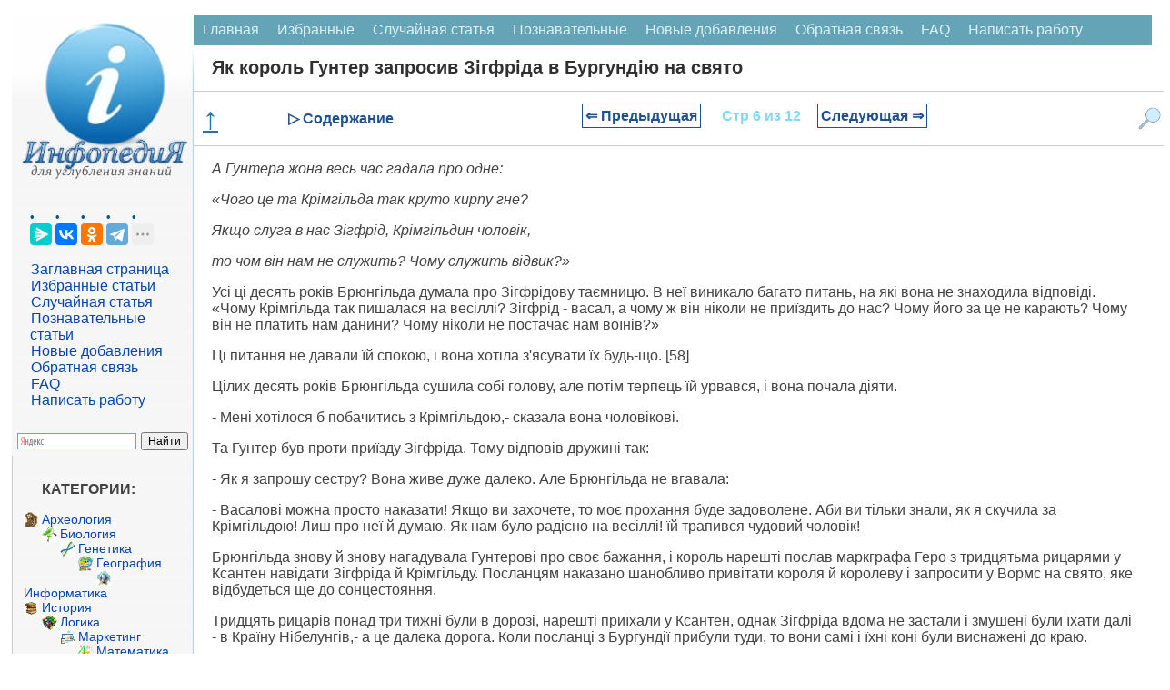

--- FILE ---
content_type: text/html
request_url: https://infopedia.su/1x21ea.html
body_size: 30715
content:
﻿

<!DOCTYPE html>
<html lang="ru" dir="ltr" class="client-nojs">
<head>
<meta charset="UTF-8"/>
<meta name="viewport" content="width=device-width, initial-scale=1">
	<meta name="description" content="[67]   ЯК ЗРАДИЛИ ЗІГФРІДА А на четвертий ранок примчали тридцять два до брами.   ЯК УБИЛИ ЗІГФРІДА Укупі Гунтер із Гагеном лови урядили, і запросили рицарів на лови неправдиві"><title>Як король Гунтер запросив Зігфріда в Бургундію на свято</title>
<link rel="canonical" href="https://infopedia.su/1x21ea.html">


<link rel="shortcut icon" href="/img/icon.ico" type="image/x-icon">

<!-- Yandex Native Ads -->
<script>window.yaContextCb=window.yaContextCb||[]</script>


             <style>

body {font-family: Verdana, Arial, Helvetica; color:#424242; margin: 0px; font-size:14px; }
p{ margin-left: 20px; margin-right: 20px; font-size:16px;  }
@media (min-width: 769px) {
    h1 {
        margin-left: 20px;
        color: #303030;
        font-size: 20px;
        font-weight: bold;
    }

    h2 {
        font-size: 110%;
        padding: 0;
        margin: 20px;
        font-weight: bold;
        border: 0;
    }

    h3, h4 {
        font-size: 90%;
        padding: 0;
        margin: 20px;
        font-weight: bold;
        border: 0;
    }
}

@media (max-width: 768px) {
    h1 {
         margin: 10px 10px 0px 10px; /* Уменьшаем нижний отступ до 0px */
        color: #303030;
        font-size: 18px;
        font-weight: bold;
    }

    h2 {
        font-size: 110%;
        padding: 0;
        margin: 10px;
        font-weight: bold;
        border: 0;
    }

    h3, h4 {
        font-size: 90%;
        padding: 0;
        margin: 10px;
        font-weight: bold;
        border: 0;
    }
}

ul{ margin: 0px; }
pre{ margin: 20px; }
li {
    list-style-type: none; /* Прячем исходные маркеры */
	margin: 0px;
   }
   li:before {
	  margin: 0px;
    color: #00528C; /* Цвет маркера */
    content: "• "; /* Сам маркер */
    padding-right: 5px; /* Расстояние от маркера до текста */
   }
.red{  color: #CC0505; font-size:10px; }

  /* CSS стиль меню сверху */
.topmenu {
    background-color: #64A4B6;
    overflow: hidden;
}
.topmenu a {
    float: left;
    display: block;
    color: #DBF1F7;
    text-align: center;
    padding: 8px 10px;
    text-decoration: none;
    font-size: 16px;
}
.topmenu a:hover {
    background-color: #B6D2D9;
    color: black;
}
.active {
    background-color: #1F6578;
    color: white;
}
.topmenu .icon {
    display: none;
}
 /* КОНЕЦ CSS стиль меню сверху */
 
 .blok {
	border:1px solid #ccc; border-top:0; padding:12px 12px 8px; margin-bottom:2ex; -webkit-border-bottom-right-radius:7px; -webkit-border-bottom-left-radius:7px; -moz-border-radius-bottomright:7px; -moz-border-radius-bottomleft:7px; border-bottom-right-radius:7px; border-bottom-left-radius:7px
}
.blok a{
	font: 14px Verdana, Arial, Helvetica, sans-serif;
	color: #0645AD;
	text-decoration: none ; 
}
.blok a:hover,
.blok a:active,
.blok a:focus { text-decoration: underline;}
 .blokhead{
	background-color: #c8d8ff; font-size:1px; height:9px; -webkit-border-top-left-radius:7px; -webkit-border-top-right-radius:7px; -moz-border-radius-topleft:7px; -moz-border-radius-topright:7px; border-top-left-radius:7px; border-top-right-radius:7px
	}
 
 
   
.leftfon{ background: #FFFFFF url(/img/leftfon.jpg); }
.leftfon2{ background: #F6F6F6; }
.tailfon{ background: #F6F6F6; border-top: 1px solid #A7D7F9; /* Линия справа от текста */  }

.leftdiv{ margin: 20px; }
.aleftdiv{ margin:1px; width: 95%;
	font-size:12pt;
	font: Verdana, Arial, Helvetica, sans-serif;
	color: #0645AD;
	text-decoration: none ;
 }
 a.aleftdiv:hover,
a.aleftdiv:active,
a.aleftdiv:focus { text-decoration: underline;}

.texttail{  color: #333; font-size:10px; }
   .artview{ color: #4682B4; text-transform: uppercase;  margin:1px;padding: 1px 1px 1px 2px;width: 98%; font: 16px Verdana, Arial, Helvetica, sans-serif; }
   .artread{ text-transform: uppercase;  margin:1px;padding: 1px 1px 1px 2px; }



 .pagenav {  font-size:12pt; width: 86%; margin: 0 auto; text-align: center; }  
.pagenav a {
    text-decoration: none;
	background:#fff;
	border: solid 1px #AAE;
	text-align:center;
	color: #205090; 
}
	.pagenav a, .pagenav span {

    padding: 0.3em 0.5em;
    margin-right: 5px;
	margin-bottom: 5px;
	min-width:1em;
	text-align:center;
}
.contentlistdesc {
 margin: 0px;
  padding: 0px;
  background-color: #f8f8f8;
  padding: 0px;
  border: 1px solid #ccc;
  left: 0; /* Убираем отступ слева */
  top: 0; /* При необходимости можно задать отступ сверху */
  max-height: 500px; /* Ограничение по высоте */
  width: 200px; /* Точное ограничение по ширине */
  overflow-y: auto; /* Вертикальная прокрутка */
  overflow-x: hidden; /* Отключаем горизонтальную прокрутку */
}
.contentlistdesc p{
	 margin: 0px;
	 padding: 0px;
}	
.contentlistdesc ul::before {
  content: none;
}
.contentlistdesc ol{
	list-style: none;
	 margin: 5px;
	 padding: 0px;
}	
.contentlistdesc li{
	 margin: 0px;
	 padding: 0px;
	 left: 0; /* Убираем отступ слева */
}
.contentlistdesc a {
  color: #3699dd;
  text-decoration: none;
}

.contentlistdesc a:hover {
  text-decoration: underline;
}	

.similarlist{
	margin: 0 auto; /* Центрирование блока */
  padding: 0px;
  background-color: #f8f8f8;
  padding: 0px;
  border: 1px solid #ccc;
  left: 0; /* Убираем отступ слева */
  top: 0; /* При необходимости можно задать отступ сверху */
  width: 50%; /* Точное ограничение по ширине */
}
.similarlist a {
  color: #3699dd;
  text-decoration: none;
}

.similarlist a:hover {
  text-decoration: underline;
}	




.pagenav .current {
    color: #fff;
	font-weight:bold;
	background:#81DAF5;
	border: solid 1px #AAE;

}
.pagenav .currentmob {
    color: #81DAF5;
	font-weight:bold;
	text-align:center;
	width: 98%; margin: 10px; text-align: center;
}

.pagenav .back_link {display: inline-block;  border: 1px solid; padding: 3px; margin-top: 0px; text-decoration: none; }

.pagenav a:hover {color:#000; border: solid 1px #FE9A2E; 
text-shadow: 1px 1px 5px #FE9A2E, 0 0 0.1em #FE9A2E; /* Параметры тени */
}
.pagenav .next_link {display: inline-block; border: 1px solid; padding: 3px; margin-top: 0px; text-decoration: none; }

.pagenav .back_linkmob {display: inline-block;  border: 1px solid; padding: 3px; margin-top: 0px; text-decoration: none; left: 5px;}

.pagenav a:hover {color:#000; border: solid 1px #FE9A2E; 
text-shadow: 1px 1px 5px #FE9A2E, 0 0 0.1em #FE9A2E; /* Параметры тени */
}
.pagenav .next_linkmob {display: inline-block; border: 1px solid; padding: 3px; margin-top: 0px; text-decoration: none; right: 5px;}




 .pagenavMob {  font-size:12pt; width: 86%; margin: 0 auto; text-align: center; }  
.pagenavMob a {
    text-decoration: none;
	background:#fff;
	border: solid 1px #AAE;
	text-align:center;
	color: #205090; 
}
	.pagenavMob a, .pagenavMob span {

    padding: 0.3em 0.5em;
    margin-right: 5px;
	margin-bottom: 5px;
	min-width:1em;
	text-align:center;
}
 .FixPagenavMob {
    background-color: #FFFFFF;
    position: relative; 
    width: 100%;
    z-index: 1000;
  }
  
  .pagenav-fixed {
	 width: 100%;
    position: fixed;
    top: 0;
    left: 0;
    right: 0;
    background-color: #F0F0F0;
    box-shadow: 0 4px 8px rgba(0, 0, 0, 0.1);
    padding: 0px;
    z-index: 1000;
    transition: transform 0.3s ease;
  }

  .hiddenFix {
    transform: translateY(-100%);
    transition: transform 0.3s ease;
  }


.pagenavMob .current {
    color: #fff;
	font-weight:bold;
	background:#81DAF5;
	border: solid 1px #AAE;

}
.pagenavMob .currentmob {
    color: #81DAF5;
	font-weight:bold;
	text-align:center;
	width: 98%; margin: 10px; text-align: center;
}

.pagenavMob .back_link {display: inline-block;  border: 1px solid; padding: 3px; margin-top: 0px; text-decoration: none; }

.pagenavMob a:hover {color:#000; border: solid 1px #FE9A2E; 
text-shadow: 1px 1px 5px #FE9A2E, 0 0 0.1em #FE9A2E; /* Параметры тени */
}
.pagenavMob .next_link {display: inline-block; border: 1px solid; padding: 3px; margin-top: 0px; text-decoration: none; }

.pagenavMob .back_linkmob {display: inline-block;  border: 1px solid; padding: 3px; margin-top: 0px; text-decoration: none; left: 5px;}

.pagenavMob a:hover {color:#000; border: solid 1px #FE9A2E; 
text-shadow: 1px 1px 5px #FE9A2E, 0 0 0.1em #FE9A2E; /* Параметры тени */
}
.pagenavMob .next_linkmob {display: inline-block; border: 1px solid; padding: 3px; margin-top: 0px; text-decoration: none; right: 5px;}



img {
    max-width: 100%;     
}
/* DivTable.com */
.divTable{
	display: table;
	width: 100%;
}
.divTableRow {
	display: table-row;
}
.divTableHeading {
	display: table-header-group;
}
.divTableCell, .divTableHead {
	display: table-cell;
	padding: 3px 10px;
}
.divTableHeading {
	display: table-header-group;
	font-weight: bold;
}
.divTableFoot {
	display: table-footer-group;
	font-weight: bold;
}
.divTableBody {
	display: table-row-group;
}

.adBanner {
    background-color: transparent;
    height: 1px;
    width: 1px;
}

.fixcontent.fixed {
    position: sticky;
	top: 0;
    min-height: 2em;
}


.ad-container {
    display: flex;
    flex-direction: column;
    align-items: center;
    width: 100%;
}

.ad-block {
    width: 100%;
    height: 300px;
    margin-bottom: 15px;
}

@media (min-width: 768px) {
    .ad-container {
        flex-direction: row;
        justify-content: space-between;
    }
    .ad-block {
        width: 48%;
        height: 250px;
        margin-bottom: 0;
    }
}


 </style>
  <script async type='text/javascript' src='//s.luxcdn.com/t/225919/360_light.js'></script> 
 
</head>

<body>


<script class='__lxGc__' type='text/javascript'>
((__lxGc__=window.__lxGc__||{'s':{},'b':0})['s']['_225919']=__lxGc__['s']['_225919']||{'b':{}})['b']['_697291']={'i':__lxGc__.b++};
</script>

<script class='__lxGc__' type='text/javascript'>
((__lxGc__=window.__lxGc__||{'s':{},'b':0})['s']['_225919']=__lxGc__['s']['_225919']||{'b':{}})['b']['_697812']={'i':__lxGc__.b++};
</script>

﻿
<div class="divhead">
<table width="98%" border="0" cellpadding="0" cellspacing="0" align="center" bgcolor="#FFF" >
<tr>
    <td width="200" valign="top"  class="leftfon">
	<a href="/"><img src="/img/infopediasu.jpg" align="top"></a>

	<div class="leftdiv">
	

	<script src="https://yastatic.net/share2/share.js"></script>
<div class="ya-share2" data-curtain data-limit="4" data-services="messenger,vkontakte,odnoklassniki,telegram,twitter,moimir,skype,linkedin,lj,blogger"></div>
<br>
<a class="aleftdiv" href="/" title="Перейти на заглавную страницу [alt-shift-z]" accesskey="z">Заглавная страница</a>
<br><a class="aleftdiv" href="/selected.php" title="Избранные статьи">Избранные статьи</a>
<br><a class="aleftdiv" href="/random.php" title="Случайная статья">Случайная статья</a>
<br><a class="aleftdiv" href="/informative.php" title="Познавательные статьи">Познавательные статьи</a>
<br><a class="aleftdiv" href="/news.php" title="Новые добавления">Новые добавления</a>
<br><a class="aleftdiv" href="/call.php" title="Обратная связь">Обратная связь</a>
<br><a class="aleftdiv" href="/faq.php" title="faq">FAQ</a>
<br><a class="aleftdiv" href="/napisat-rabotu.php" title="Написать работу">Написать работу</a>

</div>

<script class='__lxGc__' type='text/javascript'>
((__lxGc__=window.__lxGc__||{'s':{},'b':0})['s']['_225919']=__lxGc__['s']['_225919']||{'b':{}})['b']['_697820']={'i':__lxGc__.b++};
</script>
<div class="ya-site-form ya-site-form_inited_no" onclick="return {'action':'https://infopedia.su/search.php','arrow':false,'bg':'transparent','fontsize':12,'fg':'#000000','language':'ru','logo':'rb','publicname':'Поиск на сайте infopedia.su','suggest':true,'target':'_self','tld':'ru','type':2,'usebigdictionary':true,'searchid':2305205,'input_fg':'#000000','input_bg':'#ffffff','input_fontStyle':'normal','input_fontWeight':'normal','input_placeholder':null,'input_placeholderColor':'#000000','input_borderColor':'#7f9db9'}"><form action="https://yandex.ru/search/site/" method="get" target="_self" accept-charset="utf-8"><input type="hidden" name="searchid" value="2305205"/><input type="hidden" name="l10n" value="ru"/><input type="hidden" name="reqenc" value=""/><input type="search" name="text" value=""/><input type="submit" value="Найти"/></form></div><style type="text/css">.ya-page_js_yes .ya-site-form_inited_no { display: none; }</style><script type="text/javascript">(function(w,d,c){var s=d.createElement('script'),h=d.getElementsByTagName('script')[0],e=d.documentElement;if((' '+e.className+' ').indexOf(' ya-page_js_yes ')===-1){e.className+=' ya-page_js_yes';}s.type='text/javascript';s.async=true;s.charset='utf-8';s.src=(d.location.protocol==='https:'?'https:':'http:')+'//site.yandex.net/v2.0/js/all.js';h.parentNode.insertBefore(s,h);(w[c]||(w[c]=[])).push(function(){Ya.Site.Form.init()})})(window,document,'yandex_site_callbacks');</script>

	<div class="blok">
<p><strong>КАТЕГОРИИ:</strong></p>
		<img src='/path/Arheologia.png' align='left' width='17' height='17' /><a href='/3/' class='adiscipline'>Археология</a><br><img src='/path/Biologia.png' align='left' width='17' height='17' /><a href='/5/' class='adiscipline'>Биология</a><br><img src='/path/Genetika.png' align='left' width='17' height='17' /><a href='/9/' class='adiscipline'>Генетика</a><br><img src='/path/Geografiya.png' align='left' width='17' height='17' /><a href='/10/' class='adiscipline'>География</a><br><img src='/path/Informatika.png' align='left' width='17' height='17' /><a href='/17/' class='adiscipline'>Информатика</a><br><img src='/path/Istoria.png' align='left' width='17' height='17' /><a href='/19/' class='adiscipline'>История</a><br><img src='/path/Logika.png' align='left' width='17' height='17' /><a href='/28/' class='adiscipline'>Логика</a><br><img src='/path/Marketing.png' align='left' width='17' height='17' /><a href='/29/' class='adiscipline'>Маркетинг</a><br><img src='/path/Matematika.png' align='left' width='17' height='17' /><a href='/30/' class='adiscipline'>Математика</a><br><img src='/path/Menedzhment.png' align='left' width='17' height='17' /><a href='/33/' class='adiscipline'>Менеджмент</a><br><img src='/path/Mehanika.png' align='left' width='17' height='17' /><a href='/36/' class='adiscipline'>Механика</a><br><img src='/path/Pedagogika.png' align='left' width='17' height='17' /><a href='/41/' class='adiscipline'>Педагогика</a><br><img src='/path/Religia.png' align='left' width='17' height='17' /><a href='/53/' class='adiscipline'>Религия</a><br><img src='/path/Sotsiologia.png' align='left' width='17' height='17' /><a href='/55/' class='adiscipline'>Социология</a><br><img src='/path/Tehnologia.png' align='left' width='17' height='17' /><a href='/60/' class='adiscipline'>Технологии</a><br><img src='/path/Fizika.png' align='left' width='17' height='17' /><a href='/64/' class='adiscipline'>Физика</a><br><img src='/path/Filosofiya.png' align='left' width='17' height='17' /><a href='/66/' class='adiscipline'>Философия</a><br><img src='/path/Finansi.png' align='left' width='17' height='17' /><a href='/67/' class='adiscipline'>Финансы</a><br><img src='/path/Himiya.png' align='left' width='17' height='17' /><a href='/68/' class='adiscipline'>Химия</a><br><img src='/path/Ekologia.png' align='left' width='17' height='17' /><a href='/71/' class='adiscipline'>Экология</a></div>



	<div class="blok">
<p><strong>ТОП 10 на сайте</strong></p>

<a href="/3xa3b1.html" class="artview">Приготовление дезинфицирующих растворов различной концентрации</a>
<br><br>
<a href="/6xaa7f.html" class="artview">Техника нижней прямой подачи мяча.</a>
<br><br>
<a href="/18x1d8.html" class="artview">Франко-прусская война (причины и последствия)</a>
<br><br>
<a href="/7x8e03.html" class="artview">Организация работы процедурного кабинета</a>
<br><br>
<a href="/14xa7ec.html" class="artview">Смысловое и механическое запоминание, их место и роль в усвоении знаний</a>
<br><br>
<a href="/3x2172.html" class="artview">Коммуникативные барьеры и пути их преодоления</a>
<br><br>
<a href="/10x3045.html" class="artview">Обработка изделий медицинского назначения многократного применения</a>
<br><br>
<a href="/17x11449.html" class="artview">Образцы текста публицистического стиля</a>
<br><br>
<a href="/12x46f7.html" class="artview">Четыре типа изменения баланса</a>
<br><br>
<a href="/13x71b6.html" class="artview">Задачи с ответами для Всероссийской олимпиады по праву</a>
</div>

<br>
<center>
<a href="/go.php?id=6" rel="nofollow" target="_blank" ><img src="/my/edugr3.png"></a>
<br><a href="/go.php?id=7" rel="nofollow" target="_blank" >Мы поможем в написании ваших работ!</a>
</center><br>

<br><br><p><strong>ЗНАЕТЕ ЛИ ВЫ?</strong></p>

	<div class="blok">
<a class="artview" href="/10x97d5.html" >Влияние общества на человека</a>
<br><br><a class="artview" href="/3xa3b1.html" >Приготовление дезинфицирующих растворов различной концентрации</a>
<br><br><a class="artview" href="/18x9d1d.html" >Практические работы по географии для 6 класса</a>
<br><br><a class="artview" href="/7x8e03.html" >Организация работы процедурного кабинета</a>
<br><br><a class="artview" href="/9x29b2.html" >Изменения в неживой природе осенью</a>
<br><br><a class="artview" href="/3xd273.html" >Уборка процедурного кабинета</a>
<br><br><a class="artview" href="/1x905d.html" >Сольфеджио. Все правила по сольфеджио</a>
<br><br><a class="artview" href="/2x2d80.html" >Балочные системы. Определение реакций опор и моментов защемления</a>
</div>


<script class='__lxGc__' type='text/javascript'>
((__lxGc__=window.__lxGc__||{'s':{},'b':0})['s']['_225919']=__lxGc__['s']['_225919']||{'b':{}})['b']['_697816']={'i':__lxGc__.b++};
</script>
	 	
</td>
    <td valign="top">
	

	
<div class="topmenu" id="mytopmenu">
  <a href="/" >Главная</a>
  <a href="/selected.php">Избранные</a>
  <a href="/rand.php">Случайная статья</a>
  <a href="/informative.php">Познавательные</a>
    <a href="/news.php">Новые добавления</a>
	  <a href="/call.php">Обратная связь</a>
	  <a href="/faq.php">FAQ</a>
	  <a href="/napisat-rabotu.php">Написать работу</a>
</div>

 <h1>Як король Гунтер запросив Зігфріда в Бургундію на свято</h1>


<script class='__lxGc__' type='text/javascript'>
((__lxGc__=window.__lxGc__||{'s':{},'b':0})['s']['_225919']=__lxGc__['s']['_225919']||{'b':{}})['b']['_697758']={'i':__lxGc__.b++};
</script>
	

<div class='FixPagenavMob'><a href='#' class='scroll-top'><b>↑</b></a><div class='menu-item' id='toggle-content'>▷ Содержание</div><div class='idlink-block'><div class="pagenavMob" ><a href="/1x21e9.html" class="back_linkmob">&lArr; Предыдущая</a><span class="currentmob">Стр 6 из 12</span><a href="/1x21eb.html" class="next_linkmob">Следующая &rArr;</a></div></div><img src='/img/search2.png' alt='Поиск' class='menu-item' id='toggle-search'></div><div id="content-list" class="hidden">
                <p style="text-align: center; font-weight: bold; margin-bottom: 10px;">Содержание книги</p>
                <ul><ol><li><a href="1x21e5.html">Як зростала Крімгільда ири королівському дворі у Вормсі</a></li><li><a href="1x21e6.html">Як зростав Зігфрід при королівському дворі у Ксантені</a></li><li><a href="1x21e7.html">Як Зігфрід воював із саксами</a></li><li><a href="1x21e8.html">Як Гунтер переміг Брюнгільду</a></li><li><a href="1x21e9.html">Як зустріли Брюнгільду у Вормсі</a></li><li><span class="contentlinkcurrent">Як король Гунтер запросив Зігфріда в Бургундію на свято</span></li><li><a href="1x21eb.html">Як оплакали і поховали Зігфріда</a></li><li><a href="1x21ec.html">Як перевезли у Вормс скарб Нібелунгів</a></li><li><a href="1x21ed.html">Як Нібелунги їхали до гуннів</a></li><li><a href="1x21ee.html">Як несли варту Гаген і Фолькер</a></li><li><a href="1x21ef.html">Як бургунди билися з гуннами</a></li><li><a href="1x21f0.html">Як королева звеліла спалити залу</a></li></ol></ul>
              </div><div id="search-box" class="hidden">            <p style="text-align: center; font-weight: bold; margin-bottom: 10px;">Поиск на нашем сайте</p>
      <div class="ya-site-form ya-site-form_inited_no" onclick="return {'action':'https://infopedia.su/search.php','arrow':false,'bg':'transparent','fontsize':16,'fg':'#000000','language':'ru','logo':'rb','publicname':'Поиск на сайте infopedia.su','suggest':true,'target':'_self','tld':'ru','type':2,'usebigdictionary':true,'searchid':2305205,'input_fg':'#000000','input_bg':'#ffffff','input_fontStyle':'normal','input_fontWeight':'normal','input_placeholder':null,'input_placeholderColor':'#000000','input_borderColor':'#7f9db9'}">
        <form action="https://yandex.ru/search/site/" method="get" target="_self" accept-charset="utf-8">
          <input type="hidden" name="searchid" value="2305205"/>
          <input type="hidden" name="l10n" value="ru"/>
          <input type="hidden" name="reqenc" value=""/>
          <input type="search" name="text" placeholder="Поиск по сайту"/>
          <input type="submit" value="Найти"/>
        </form>
      </div>
	  </div>
<style>
/* Фиксируем контейнер внизу */
.pagenav-fixed-container {
  position: fixed;
  bottom: 0;
  left: 0;
  right: 0;
  z-index: 1000;
  background-color: #f0f0f0;
}

/* Центрируем меню внутри фиксированного контейнера */
.pagenav-fixed-container .FixPagenavMob {
  width: calc(100% - 40px);
  max-width: 1200px; /* Задайте максимальную ширину по вашему усмотрению */
  margin: 0 auto;
}

/* Скрываем меню при необходимости */
.hiddenFix {
  display: none;
}

/* Убираем позиционирование из .FixPagenavMob */
.FixPagenavMob {
  display: flex;
  justify-content: space-between;
  align-items: center;
  padding: 10px;
  /* background-color и border остаются */
  border-top: 1px solid #ccc;
  border-bottom: 1px solid #ccc;
  flex-wrap: nowrap;
}

/* Остальные стили остаются прежними */
.scroll-top {
  cursor: pointer;
  font-size: 34px;
  color: #1a76b6;
  margin-right: 20px;
}

.menu-item {
  color: #205090;
  font-weight: bold;
  cursor: pointer;
  font-size: 16px;
}

.idlink-block {
  max-width: 65%;
  text-align: center;
  font-weight: bold;
  font-size: 18px;
  white-space: nowrap;
  flex-grow: 1;
}

.FixPagenavMob img.menu-item {
  width: 25px;
  height: 25px;
  margin-left: 20px;
}

.hidden {
  display: none;
}

#content-list,
#similar-list,
#search-box {
  position: absolute;
  z-index: 1001;
  background-color: #fff;
  padding: 10px;
  border: 1px solid #ccc;
  width: 400px;
  max-height: 500px;
  overflow-y: auto;
}

#search-box {
  right: 0px;
  height: 400px;
}

#content-list ul li a:hover,
#similar-list ul li a:hover {
  text-decoration: none;
}

#content-list ul li a,
#similar-list ul li a {
  transition: color 0.3s ease;
}

#content-list ul li a:hover,
#similar-list ul li a:hover {
  color: #007bff;
}
</style>


<script>
document.addEventListener('DOMContentLoaded', function() {
  const navBlock = document.querySelector('.FixPagenavMob');
  let previousScrollPosition = window.pageYOffset || document.documentElement.scrollTop;
  const scrollThreshold = 1500; // Порог пикселей до конца страницы
  const initialNavOffsetTop = navBlock.offsetTop; // Начальная позиция меню
  let isNavFixed = false; // Флаг для отслеживания фиксации

  window.addEventListener('scroll', function() {
    const currentScrollPosition = window.pageYOffset || document.documentElement.scrollTop;
    const totalPageHeight = document.documentElement.scrollHeight;
    const currentWindowHeight = window.innerHeight;
    const distanceToBottom = totalPageHeight - (currentScrollPosition + currentWindowHeight);

    // Фиксация меню внизу при прокрутке
    if (currentScrollPosition > initialNavOffsetTop && !isNavFixed) {
      // Оборачиваем navBlock в фиксированный контейнер
      const fixedContainer = document.createElement('div');
      fixedContainer.classList.add('pagenav-fixed-container');
      navBlock.parentNode.insertBefore(fixedContainer, navBlock);
      fixedContainer.appendChild(navBlock);
      isNavFixed = true;
    } else if (currentScrollPosition <= initialNavOffsetTop && isNavFixed) {
      // Удаляем фиксированный контейнер
      const fixedContainer = navBlock.parentNode;
      if (fixedContainer.classList.contains('pagenav-fixed-container')) {
        fixedContainer.parentNode.insertBefore(navBlock, fixedContainer);
        fixedContainer.parentNode.removeChild(fixedContainer);
      }
      isNavFixed = false;
    }

    // Скрытие меню за 1500 пикселей до конца страницы при прокрутке вниз
    if (distanceToBottom < scrollThreshold && currentScrollPosition > previousScrollPosition) {
      if (navBlock.parentNode.classList.contains('pagenav-fixed-container')) {
        navBlock.parentNode.classList.add('hiddenFix');
      }
    } 
    // Появление меню при прокрутке вверх
    else if (currentScrollPosition < previousScrollPosition && distanceToBottom > scrollThreshold) {
      if (navBlock.parentNode.classList.contains('pagenav-fixed-container')) {
        navBlock.parentNode.classList.remove('hiddenFix');
      }
      if (currentScrollPosition > initialNavOffsetTop && !isNavFixed) {
        // Оборачиваем navBlock в фиксированный контейнер
        const fixedContainer = document.createElement('div');
        fixedContainer.classList.add('pagenav-fixed-container');
        navBlock.parentNode.insertBefore(fixedContainer, navBlock);
        fixedContainer.appendChild(navBlock);
        isNavFixed = true;
      }
    }

    // Если вернулись наверх, сброс меню
    if (currentScrollPosition <= initialNavOffsetTop) {
      if (navBlock.parentNode.classList.contains('pagenav-fixed-container')) {
        navBlock.parentNode.classList.remove('hiddenFix');
      }
      if (isNavFixed) {
        const fixedContainer = navBlock.parentNode;
        if (fixedContainer.classList.contains('pagenav-fixed-container')) {
          fixedContainer.parentNode.insertBefore(navBlock, fixedContainer);
          fixedContainer.parentNode.removeChild(fixedContainer);
        }
        isNavFixed = false;
      }
    }

    previousScrollPosition = currentScrollPosition;
  });
});

document.addEventListener('DOMContentLoaded', function() {
  const contentToggle = document.getElementById('toggle-content');
  const similarToggle = document.getElementById('toggle-similar');
  const searchToggle = document.getElementById('toggle-search');
  const contentList = document.getElementById('content-list');
  const similarList = document.getElementById('similar-list');
  const searchBox = document.getElementById('search-box');
  const scrollTopButton = document.querySelector('.scroll-top');
  let currentOpenList = null;
  const navBlock = document.querySelector('.FixPagenavMob');

  // Функция для переключения раскрывающихся блоков
  function toggleDropdown(toggleElement, dropdownElement) {
    if (!dropdownElement) return; // Проверяем, существует ли элемент

    const isHidden = dropdownElement.classList.contains('hidden');

    // Закрываем текущий открытый блок, если он есть
    if (currentOpenList && currentOpenList !== dropdownElement) {
      currentOpenList.classList.add('hidden');
      currentOpenList.style.display = 'none';
      currentOpenList.style.top = '';
      currentOpenList.style.bottom = '';
      currentOpenList.style.position = '';
    }

    // Открываем выбранный блок
    if (isHidden) {
      const rect = toggleElement.getBoundingClientRect();
      const scrollTop = window.pageYOffset || document.documentElement.scrollTop;

      // Определяем ширину экрана и позиции элемента
      const screenWidth = window.innerWidth;
      const blockWidth = 430; // Ширина выпадающего блока
      let leftPosition = rect.left + rect.width / 2 - blockWidth / 2;

      // Корректируем позицию, если блок выходит за границы экрана
      if (leftPosition + blockWidth > screenWidth) {
        leftPosition = screenWidth - blockWidth - 10; // Отступ 10px
      }
      if (leftPosition < 0) {
        leftPosition = 10; // Отступ 10px
      }

      // Устанавливаем позицию блока относительно меню
      if (navBlock.parentNode.classList.contains('pagenav-fixed-container')) {
        // Если меню фиксировано внизу
        dropdownElement.style.position = 'fixed';
        dropdownElement.style.top = '';
        dropdownElement.style.bottom = (window.innerHeight - rect.top) + 'px'; // Размещаем над меню
      } else {
        // Меню на исходной позиции
        dropdownElement.style.position = 'absolute';
        dropdownElement.style.bottom = '';
        dropdownElement.style.top = (rect.bottom + scrollTop) + 'px';
      }

      dropdownElement.style.left = leftPosition + 'px';
      dropdownElement.classList.remove('hidden');
      dropdownElement.style.display = 'block';
      currentOpenList = dropdownElement;
    } else {
      dropdownElement.classList.add('hidden');
      dropdownElement.style.display = 'none';
      currentOpenList = null;
    }
  }

  // Обработчик клика для "Содержание"
  if (contentToggle && contentList) {
    contentToggle.addEventListener('click', function(event) {
      event.stopPropagation(); // Предотвращаем закрытие при клике на сам элемент
      toggleDropdown(contentToggle, contentList);
    });
  }

  // Обработчик клика для "Похожие статьи"
  if (similarToggle && similarList) {
    similarToggle.addEventListener('click', function(event) {
      event.stopPropagation(); // Предотвращаем закрытие при клике на сам элемент
      toggleDropdown(similarToggle, similarList);
    });
  }

  // Обработчик клика для "Поиск"
  if (searchToggle && searchBox) {
    searchToggle.addEventListener('click', function(event) {
      event.stopPropagation(); // Предотвращаем закрытие при клике на сам элемент
      toggleDropdown(searchToggle, searchBox);
    });
  }

  // Закрытие блоков при клике вне списка
  document.addEventListener('click', function(event) {
    if (
      currentOpenList &&
      !currentOpenList.contains(event.target) &&
      !event.target.classList.contains('menu-item')
    ) {
      currentOpenList.classList.add('hidden');
      currentOpenList.style.display = 'none';
      currentOpenList = null;
    }
  });

  // Прокрутка вверх при клике на стрелку
  if (scrollTopButton) {
    scrollTopButton.addEventListener('click', function(event) {
      event.preventDefault();
      window.scrollTo({ top: 0, behavior: 'smooth' });
    });
  }
});
</script>

<p><i>А Гунтера жона весь час гадала про одне:</i></p>
 <p><i>«Чого це та Крімгільда так круто кирпу гне?</i></p>
 <p><i>Якщо слуга в нас Зігфрід, Крімгільдин чоловік,</i></p>
 <p><i>то чом він нам не служить? Чому служить відвик?»</i></p>
 <p>Усі ці десять років Брюнгільда думала про Зігфрідову таємницю. В неї виникало багато питань, на які вона не знаходила відповіді. «Чому Крімгільда так пишалася на весіллі? Зігфрід - васал, а чому ж він ніколи не приїздить до нас? Чому його за це не карають? Чому він не платить нам данини? Чому ніколи не постачає нам воїнів?»</p>
 <p>Ці питання не давали їй спокою, і вона хотіла з'ясувати їх будь-що. [58]</p>
 <p>Цілих десять років Брюнгільда сушила собі голову, але потім терпець їй урвався, і вона почала діяти.</p>
 <p>- Мені хотілося б побачитись з Крімгільдою,- сказала вона чоловікові.</p>
 <p>Та Гунтер був проти приїзду Зігфріда. Тому відповів дружині так:</p>
 <p>- Як я запрошу сестру? Вона живе дуже далеко. Але Брюнгільда не вгавала:</p>
 <p>- Васалові можна просто наказати! Якщо ви захочете, то моє прохання буде задоволене. Аби ви тільки знали, як я скучила за Крімгільдою! Лиш про неї й думаю. Як нам було радісно на весіллі! їй трапився чудовий чоловік!</p>
 <p>Брюнгільда знову й знову нагадувала Гунтерові про своє бажання, і король нарешті послав маркграфа Геро з тридцятьма рицарями у Ксантен навідати Зігфріда й Крімгільду. Посланцям наказано шанобливо привітати короля й королеву і запросити у Вормс на свято, яке відбудеться ще до сонцестояння.</p>
 <p>Тридцять рицарів понад три тижні були в дорозі, нарешті приїхали у Ксантен, однак Зігфріда вдома не застали і змушені були їхати далі - в Країну Нібелунгів,- а це далека дорога. Коли посланці з Бургундії прибули туди, то вони самі і їхні коні були виснажені до краю.</p>
 <p>Крімгільда дуже зраділа, побачивши з вікна людей у бургундському одязі. Яка вона була щаслива, як калатало її серце!</p>
 <p>- Я не вірю власним очам, погляньте ще ви! - попросила вона Зігфріда.- Чи справді ото Геро з вошами у нас на подвір'ї? Я прошу вас зустріти їх якнайлюб'язніше. Мабуть, прислав їх брат Гунтер. Сподіваюся, що вони привезли нам добрі новини!</p>
 <p>- Ми їх гостинно зустрінемо,- мовив Зігфрід.</p>
 <p>Зігфрід і Крімгільда зустріли посланців з великою шаною. Гостей почастували вином і запросили сісти. Проте маркграф, хоч і був дуже втомлений, подякував і сказав, що хотів би свою вістку викласти стоячи, як це належить перед королем. Привітання і запросини короля Гунтера він передав з належною гідністю.</p>
 <p>- Бог відплатить вам за цю службу, шляхетний рицарю,- мовив Зігфрід у відповідь.- Ви привезли справді бажану звістку. Моя дружина, мабуть, теж такої думки. Нам радісно, що у вельмишановної Ути і наших любих воїнів усе гаразд і що їхня країна розкошує в мирі. Нам теж би хотілося побачитися з ними, однак дорога далека. Мені те байдуже, але для Крімгільди було б важко.</p>
 <p>Вислухавши Зігфріда, Геро додав:</p>
 <p>- Королева Брюнгільда також запрошує вас. Вона вже змарніла від туги за вами. їй так хочеться обійняти чарівну зовицю!</p>
 <p>Почувши це, Крімгільда ще дужче зраділа і сказала чоловікові, що хоче поїхати. [59]</p>
 <p>Посланців почастували, а потім повели відпочивати.</p>
 <p>Вони пробули в Країні Нібелунгів десять днів. Тим часом Зігфрід радив раду зі своїми витязями. Він попросив поради також у свого батька Зігмунда, який саме перебував у Норвегії. Не залишилися осторонь і Нібелунги. Ось що вони сказали:</p>
 <p>- Нас тисяча. Ми захистимо вас від можливого нападу. їдьте спокійно, якщо вважаєте за потрібне.</p>
 <p>Зігмунд теж радив їхати. Він навіть виявив бажання супроводити Зігфріда і Крімгільду з сотнею добрих рицарів. Король радів, що побачить Вормс і побуде на бургундському святі.</p>
 <p>Зігфрід сказав маркграфові Геро, що з вдячністю і покорою приймає запросини короля і прибуде в Бургундію ще до літнього сонцестояння, хоч туди шлях далекий - стелиться аж через тридцять країн.</p>
 <p>У дорогу належно спорядилися. Зігфрід призначив маркграфа Екеварта провідником.</p>
 <p>Щедро обдарований, маркграф Геро разом із своїми воїнами повернувся у Вормс. Кажуть, Крімгільда надарувала йому стільки всього, що це добро не можна було пова_нтажити на коней, і довелося шукати підводи. Коли рицарі показали свої подарунки, на Рейні всі були вражені. Таких багатств у Вормсі ще не бачили.</p>
 <p>Гаген сказав:</p>
 <p>- Зігфрідові легко робити такі подарунки, маючи скарб Нібелунгів. Якби-то цей скарб та нам у Бургундію! Ми були б найсильні-ші у світі!</p>
 <p>&nbsp;</p>
						<p><strong>ЯК ЗІГФРІД РАЗОМ ІЗ КРІМГІЛЬДОЮ ПРИБУВ У ВОРМС НА СВЯТО</strong></p>
						<p><i>Облишимо недогоди, страждання,</i></p>
 <p><i>біль утрат і про Крімгільду скажемо та про її дівчат,</i></p>
 <p><i>що з Нібелунгів краю на Рейн верстали путь,-</i></p>
 <p><i>багатшого походу ще не було, мабуть.</i></p>
 <p>Крімгільда була надзвичайно щаслива, що знову відвідає Вормс. Вона звеліла своїм дівчатам накласти повні скрині добра - так, ніби збиралася вистелити шовком усю [60]</p>
 <p>Бургундію, а річище Рейну викласти самоцвітами. Радів і Зігфрід, що знову побачиться з Гунтером та поважними людьми Бургундії, а королю Зігмундові було радісно, що щасливі його діти. Отже, в далеку дорогу всі вирушили у веселому настрої, і ніхто не передчував, що на них чигає страшна небезпека.</p>
 <p>Тим часом король Гунтер готувався якнайдостойніше зустріти гостей.</p>
 <p>Він запросив до себе дружину і запитав:</p>
 <p>- Пригадуєте, люба, як свого часу вітала вас і називала бажаною Крімгільда? Мені хочеться, щоб і ви так само приязно зустріли мою сестру.</p>
 <p>Брюнгільда відповіла:</p>
 <p>- Я рада, що приїздить Крімгільда. Я зустріну її достойно!</p>
 <p>- Гості прибувають завтра вранці,- сказав Гунтер.- Приготуйтеся, дуже вас прошу!</p>
 <p>Ця зустріч була пишною, і хто пам'ятав першу зустріч, той вважав, що Брюнгільдині витрати були більші, ніж свого часу Крім-гільдині.</p>
 <p>Обидві жінки обнялися й поцілувалися, мабуть, не менше тисячі разів. Зовні вони нітрохи не змінилися. Здавалося, ніби час зупинився, а минуле десятиліття було тільки миттю.</p>
 <p>Король Зігмунд був безмежно щасливий. Він бачив, з якою приязню і шанобливістю зустріли його сина. Так могли любити лише найхоробрішого і найшляхетнішого рицаря. Звертаючись до Гунтера, Зігмунд сказав:</p>
 <p>- Тільки бог може віддячити вашому родові, шляхетний королю, за те, що ви так гостинно зустріли нас. Я вже давно хотів сказати вам про це. Який я радий, що трапилася така нагода!</p>
 <p>Король Гунтер відповів:</p>
 <p>- Ви щасливі - то щасливий і я. А тепер можна б і свято почати. Ніколи не було ще кращого приводу.</p>
 <p>І свято почалося. Ним керували Гаген і Ортвін. Вони продумали все до дрібниць і невтомно турбувалися про гостей. Ніщо не залишилося поза їхньою увагою. Столи вгиналися від наїдків та напоїв, помешкання були затишні, ігри та розваги - на будь-який смак. Кожне бажання вдовольнялося, кожне прохання виконувалося. По правді, жодне слово хвали не могло дорівнятися блискучим заслугам обох розпорядників. Як і завжди, Зігфрід сів до столу з усіма воїнами, а їх було тисяча сто. Вони сиділи навколо нього, мов кільце із блискучої сталі.</p>
 <p>Брюнгільда подумала: «Його доля - бути васалом, а ввійшов як володар. Це дуже дивно!» Проте ці думки потонули у святкових радощах, тож і Брюнгільді було весело. Вона щиро зичила Зігфрі-дові щастя. До Крімгільди ставилася привітно. Обидві королеви [61] скрізь показувалися разом. Разом вони йшли до церкви і на змагання. У них був спільний почет.</p>
 <p>Так тривало десять днів.</p>
 <p>Та ось настав одинадцятий день.</p>
 <p>&nbsp;</p>
						<p><strong>ЯК КОРОЛЕВИ ПОСВАРИЛИСЯ</strong></p>
						<p><i>Якогось надвечір'я заполонивши двір,</i></p>
 <p><i>лицарство розмаїте затіяло турнір,</i></p>
 <p><i>і сходилися в герці на мить, і падав хтось...</i></p>
 <p><i>На молодців поглянути жіноцтво теж зійшлось.</i></p>
 <p>Одинадцятого дня, під час останнього турніру, вечірньої години, королеви сиділи разом і спостерігали за змаганням. Кожна думала про одного-єдиного героя. Герби всіх країн виблискували на бойових обладунках воїнів. Раптом Крімгільда промовила:</p>
 <p>- Мій чоловік заслужив того, щоб бути володарем у всіх цих країнах.</p>
 <p>Брюнгільда здивовано спитала:</p>
 <p>- Як це ви собі уявляєте, моя люба? Для цього треба, щоб на світі жили тільки ви двоє, бо поки живий Гунтер, сказане вами - лише мрія!</p>
 <p>- Та ви тільки гляньте на нього! - не відступалася Крімгільда.- Він стоїть серед витязів, немов величний місяць серед почту зірок! Як я ним пишаюся!</p>
 <p>- Так, він сильний, показний, і його можна терпіти,- сказала Брюнгільда,- проте вашому братові Гунтерові він не рівня! Гунтер стоїть вище інших володарів, ви ж добре це знаєте!</p>
 <p>На майдані тріщали списи.</p>
 <p>Аж ось Крімгільда обізвалася знову:</p>
 <p>- Я не без підстав з такою гордістю говорила про свого чоловіка! Він багато разів показав себе справжнім героєм. Можете повірити мені, Брюнгільдо, що Зігфрід не поступиться перед Гунтером!</p>
 <p>Брюнгільді прикро було це чути, і вона сказала:</p>
 <p>- Не ображайтеся, Крімгільдо, але про це мені говорили вони [62] обидва. В Ісландії, де я вперше в житті побачила їх обох і де Гунтер переміг мене в рицарському поєдинку й ощасливив своїми обіймами,- там ваш Зігфрід сам назвав себе васалом Гунтера. Він тримаї коня, коли Гунтер сідав на нього. А ще Гунтер посилав його з дорученням. Я бачила це на власні очі. Коли він сам визнав себе васалом, то і я маю право називати його так.</p>
 <p>- Добре поміркуйте,- сердито відповіла Крімгільда.- Хіба мій брат міг би так принизити мене, віддавши за васала? Чи могло б статися таке лихо? Прошу вас, Брюнгільдо, в ім'я нашої дружби, більше цього не говорити!</p>
 <p>- Але я не можу мовчати! - вигукнула Брюнгільда.- Не розумію, чому я мушу відмовлятися від свого. Адже Зігфрід не виконує обов'язків васала!</p>
 <p>Крімгільда аж підскочила. Від гніву її обличчя спаленіло. Вона сказала:</p>
 <p>- Ви повинні змиритися з тим, що не маєте ніяких прав ні на Зігфріда, ні на мене! За походженням мій чоловік шляхетніший, ніж брат! Тому він не платить вам данини і не несе службу. Ні, ви нам не володарка, а Зігфрід - не васал вам!</p>
 <p>Від люті Брюнгільда стала червона, мов варений рак.</p>
 <p>- Ви стали пихаті! - вигукнула вона.- Ми з'ясуємо, хто тут перший!</p>
 <p>- І то негайно! - крикнула Крімгільда.- Сьогодні ввечері, коли йтимемо до церкви, всі люди побачать, що я - дружина вільного! В собор я йтиму попереду Гунтерової Дружини. Брюнгільдо, не чіпайте мене! Зігфрідова дружина стоїть над усіма можновладцями!</p>
 <p>На майдані вщух гомін, опав пил.</p>
 <p>- Все з'ясується сьогодні ввечері, коли йтимемо до церкви,- сказала Брюнгільда.- Коли ви не хочете бути дружиною васала, то приходьте з окремим почтом. Тоді побачимо, хто королева!</p>
 <p>- Гаразд, хай усе з'ясується! - відповіла Крімгільда. І королеви подалися у свої покої.</p>
 <p>- Вставайте, дівчата! - гукнула Крімгільда.- Вдягніть найкращі вбрання і найрозкішніші оздоби. Сьогодні ввечері, коли йтимемо до вечірні, треба показати, хто ми такі.</p>
 <p>Дівчатам й жінкам не треба було нагадувати вдруге, та й Крімгільда постаралася.</p>
 <p>Виблискуючи пурпуром і сяючи золотом, у супроводі сорока трьох дівчат, вбраних у арабський шовк, і тисячі Нібелунгів, закутих у крицю, ішла Крімгільда до вечірньої відправи. Багатства тридцяти королівств були б абищицею в порівнянні з убранням однієї з дівчат. Люди чудувалися й говорили:</p>
 <p>- Чому королеви нарізно ідуть до церкви? Може, посварилися? [63]</p>
 <p>А інші, обережніші:</p>
 <p>- Не говоріть так голосно! Хто знає, чим усе те скінчиться... Брюнгільда вже чекала Крімгільду коло собору. Вона теж сяяла</p>
 <p>пурпуром і золотом. Крімгільда зустрілася з зовицею.</p>
 <p>- Зупиніться! - сказала Брюнгільда.- Ще раз кажу: зупиніться! Васалова дружина має поступитися перед королевою!</p>
 <p>- Вам би краще помовчати,- відповіла Крімгільда.- Коли не хочете по-доброму, то відкрию вашу ганьбу. Скажіть, як ви, васалова любка, стали королевою?</p>
 <p>- Кого ви так обзиваєте? - не зрозуміла Брюнгільда.</p>
 <p>- Вас,- відповіла Крімгільда.- Мій чоловік, а не мій брат, провів із вами ніч. Це був хитрий план, і ви спіймалися на гачок!</p>
 <p>- Неправда! Я розповім про це королю! - вигукнула Брюнгільда.</p>
 <p>- Розповідайте! - не менш голосно відповіла Крімгільда.- Розповідайте! Хай усі це знають! Ви хотіли зробити з мене кріпачку. Я довго мовчала. Та правди не сховати!</p>
 <p>Брюнгільда заплакала. А Крімгільда ввійшла до церкви попереду королеви Бургундії. її ясні очі стали похмурими від ненависті.</p>
 <p>Відправа почалася. Лунали дзвінкі голоси, але Гунтерова дружина не чула їх. Вона міркувала собі: коли Зігфрід справді таке сказав, то він має померти.</p>
 <p>Не дочекавшись, поки священик закінчить відправу, Брюнгільда зі своїм почтом вийшла з собору. Вона стала чекати Крімгільду. Та вийшла в супроводі Нібелунгів.</p>
 <p>- Ви дуже мене образили,- сказала Брюнгільда.- Та гадаєте, що я дозволю вам звести на себе наклеп? Давайте свої докази!</p>
 <p>І Крімгільда почала:</p>
 <p>- Впізнаєте цю обручку? Хіба не правда, що вона належала вам? Зігфрід зняв її у вас з пальця!</p>
 <p>Брюнгільда знетямилась від гніву й закричала:</p>
 <p>- Нарешті я знаю, хто вкрав у мене обручку! Я вже давно помітила, що її нема! Обручка лежала в скрині, і кожний злодій міг її вкрасти!</p>
 <p>Тоді Крімгільда розстебнула своє вбрання:</p>
 <p>- А це що? - спитала вона.- Впізнаєте цей пояс? Я ношу його на тілі, як і ви носили! І ніколи не скидали! Ніякий злодій не міг його у вас вкрасти! Мій Зігфрід зняв його з вас!</p>
 <p>Брюнгільда, як стояла на сходах, так і впала опукою. Через якусь мить королева оговталась і сказала вісникам:</p>
 <p>- Сповістіть короля про все! Його сестра твердить, що Зігфрід кохав мене перший!</p>
 <p>Вісники помчали. Незабаром разом зі своїми придворними з'явився король. [64]</p>
 <p>- Хто посмів вас образити, моя люба? - голосно спитав він, коли побачив, що Брюнгільда плаче.</p>
 <p>Та відповіла:</p>
 <p>- Ваша сестра назвала мене Зігфрідовою любкою. А Гунтер на це:</p>
 <p>- Моя сестра не могла такого сказати! Брюнгільда провадила:</p>
 <p>- Вона носить мою обручку та пояс. І твердить, що її чоловік кохав мене раніше за вас, і ніби доказом цього є моя обручка та пояс. Ви повинні зняти з мене цю ганьбу, а то я не житиму!</p>
 <p>Гунтер зблід, мов мрець. Кусаючи губи, він сказав:</p>
 <p>- Негайно пошліть по Зігфріда! Нехай він приїде і засвідчить, що правда все те, що тут говорила Крімгільда! Нехай підтвердить або заперечить!</p>
 <p>Гінці помчали.</p>
 <p>Коли Зігфрід приїхав і побачив, що жінки плачуть, він простодушно спитав: % - Чому це плачуть жінки? Що тут скоїлося?</p>
 <p>- Мою дружину звинуватили, ніби ви перший кохали її,- відповів король Гунтер.- Про це щойно сказала ваша дружина Крімгільда!</p>
 <p>А Зігфрід на те:</p>
 <p>- Коли моя дружина каже таке, то я примушу її покаятися. Я можу запевнити вас перед усіма присутніми, що ніколи цього не говорив!</p>
 <p>Вислухавши його, король Гунтер мовив:</p>
 <p>- Ви повинні підтвердити це під присягою! Якщо ви ладні негайно заприсягтися, то я зніму з вас усі підозри.</p>
 <p>Присутні утворили коло, як це було заведено при урочистій клятві, і Зігфрід став посередині. Він підніс руку для клятви. Проте не встиг він мовити й слова, як король крикнув:</p>
 <p>- Ваша невинність мені добре відома, рицарю Зігфріде! Я звільняю вас від клятви! Ви не зробили того, в чому звинувачує вас моя сестра! Це злий наклеп з її боку!</p>
 <p>Рицарі мовчки перезирнулися. Зігфрід відповів:</p>
 <p>- Я дуже шкодую, що моя дружина образила Брюнгільду, і це їй не мине безкарно. Щоб жінки не розкидалися образливими словами, їх треба виховувати! Зробіть нагінку своїй дружині, а я своїй зроблю неодмінно! Мені справді соромно, що вона так грубо порушила звичаї!</p>
 <p>Обидві королеви заплакали.</p>
 <p>Тим часом смеркало, і всі пішли до покоїв. Нібелунги провели Крімгільду від собору й до самого замку. Дорогою вони вправлялися [66] у фехтуванні - рицарському ремеслі. Бургунди й собі хотіли взятися за зброю, та король Гунтер заборонив їм це робити.</p>
 <p>Хоч було вже пізно, Гаген зайшов до Брюнгільди дещо розповісти. Вона негайно прийняла його.</p>
 <p>- Зігфрід має пожати те, що посіяв,- мовив він.</p>
 <p>За ним у Брюнгільдині покої ввійшли Гернот і Ортвін.</p>
 <p>- Що ж тепер буде? - спитала Брюнгільда.</p>
 <p>- Зігфрід повинен померти,- відповів Гаген.</p>
 <p>Гернот і Ортвін кивнули на знак згоди, а Брюнгільда засміялась. Потім у її покої прийшов Гізельгер. Коли він довідався про намір, то жахнувся і сказав:</p>
 <p>- Шляхетні рицарі, що ви надумали? Зігфрід не заслужив такої зненависті! Це жіноче базікання, не треба на нього зважати!</p>
 <p>Однак Гаген був іншої думки:</p>
 <p>- Для чого нам викохувати зозулю? Вона ж нас усіх потім викине з гнізда! Треба бути сліпим, щоб не бачити, який замах робиться на Бургундію! Зігфрід або ми - іншої ради нема!</p>
 <p>Аж ось і Гунтер зайшов до Брюнгільди. Ще у дверях він сказав:</p>
 <p>- Я не хочу Зігфрідової смерті! Він завжди допомагав нам. Хіба можна на нього гніватися? Я не хотів би, щоб йому було заподіяно шкоду!</p>
 <p>Цієї ночі всі вельможні люди бургундського двору приходили у Брюнгільдині покої. Кожен пропонував своє. Ортвін сказав:</p>
 <p>- Що ви весь час торочите про Зігфрідову силу! Я впораюся з ним сам, якщо тільки король дозволить!</p>
 <p>Король Гунтер відповів:</p>
 <p>- Ми маємо вигоду з його сили. Треба й далі використовувати її! Тепер він служитиме нам ще вірніше! Та коли Зігфрід щось пронюхає, то не помилує нікого з нас. Зважте, він безмежно сильний, і у нього все тіло вкрите рогом!</p>
 <p>Дехто з вельмож мовчки залишив покої. А Гаген не відступався:</p>
 <p>- Кожний чарівник має своє вразливе місце! Зігфрід теж не може бути невразливий! Якщо він має таку таємницю, то не міг не признатися про неї Крімгільді. Він-бо з тих, що залюбки виливають Душу.</p>
 <p>Тоді хтось заперечив:</p>
 <p>- Крімгільда не з тих. Вона мовчатиме. Гаген на те:</p>
 <p>- Вона нашого роду і племені - скаже. Подумайте тільки, якої ганьби вам завдано!</p>
 <p>Всі мовчали.</p>
 <p>Порушив мовчанку Гунтер:</p>
 <p>- Покладімося на Гагена і послухаймо його ради! Він завжди чинив тільки на користь Бургундії. [67]</p>
 <p>&nbsp;</p>
						<p><strong>ЯК ЗРАДИЛИ ЗІГФРІДА</strong></p>
						<p><i>А на четвертий ранок примчали тридцять два</i></p>
 <p><i>до брами. І негайно сповіщення слова</i></p>
 <p><i>сам Гунтер пребагатий почув од тих гінців.</i></p>
 <p><i>Зі свари жон вельможних спахнув убивчий гнів.</i></p>
 <p>Наступного ранку до замку під'їхали тридцять два рицарі з опущеними заборолами. Гербів на їхніх щитах не можна було розпізнати, так вони були вкриті пилюкою. Король Гунтер прийняв їх негайно. По Вормсу поширилася чутка, ніби королі Ліудегер і Ліудегаст збираються напасти на Бургундію. Вона дійшла й до Зігфріда, котрий, як завжди, вправлявся у верховій їзді на майдані. Він попросив Гунтера прийняти його і сказав:</p>
 <p>- Чому ви негайно не послали по мене, королю? Чи не довіряєте більше? Це мені боляче. Я охоче допоможу вам. Я вже раз покарав Ліудегера і Ліудегаста. Дозвольте мені вдруге зробити те ж саме. Я провчу їх, щоб не ламали слова і не зазіхали на ваші володіння. Зруйную їхні замки і спустошу землі. Не залишу каменя на камені. Ніколи не зазеленіє там жодна травинка. Це я обіцяю урочисто!</p>
 <p>- Як добре мати такого щирого друга! - сказав Гунтер і низько вклонився Зігфрідові. Потім він наказав готуватися до походу. Спорядили чималий обоз. Зігфрідові воїни застебнули ремінці на шоломах та лати на в'ючаках. Король Зігмунд хотів іти в похід разом із сином, проте Зігфрід попросив його залишитися вдома.</p>
 <p>- Якщо є бог, то незабаром ми повернемося,- сказав він,- а поки спокійно живіть у наших друзів!</p>
 <p>Замайоріли корогви, знову заплакали дівчата й жінки, бо вони ж не знали, що все це підступна хитрість.</p>
 <p>Гаген сказав, що хоче говорити з Крімгільдою. Зігфрід так покарав красуню, що вона не могла ходити. Коли Гаген прийшов, вона лежала у своїй спочивальні на ложі. Гаген усміхнувся нишком, побачивши Крімгільду в такому стані.</p>
 <p>- Я завітав до вас попрощатися перед битвою,- мовив він, як того вимагав звичай.</p>
 <p>Знадвору долинав гамір. Там готувалися до походу.</p>
 <p>- Я горда і щаслива, що живу з чоловіком, який завжди ладен захищати мій рід,- почала Крімгільда.- Але разом з тим, любий [68] друже, я близько пов'язана і з вами. Тому хочу, щоб ви не залишали без уваги мого чоловіка. Це ж він велів мені спокутувати свою провину перед Брюнгільдою, що я образила її. За ту образу Зігфрід страшенно побив мене.</p>
 <p>- Забудьмо про образу,- мовив Гаген.- Про неї вже ніхто не пам'ятає. А тепер, коли загрожує небезпека, всім нам треба бути вкупі. Я прийшов, щоб сказати вам про це і спитати, чи не треба від мене якоїсь послуги для вашого любого чоловіка. Я зроблю все сам і нікому не буду доручати!</p>
 <p>Крімгільда відповіла:</p>
 <p>- Я боюсь за Зігфрідове життя, друже Гагене. В бою роговий панцир захистить Зігфріда, якщо він не буде вихоплюватися вперед. Однак Зігфрід відчайдушний і дуже полюбляє пригоди, а тому необережний...</p>
 <p>Гаген кивнув на знак згоди.</p>
 <p>- Тоді він забуває про небезпеку,- докінчила Крімгільда. Гаген мовчав.</p>
 <p>- Королево,- трохи згодом обізвався він,- коли в Зігфріда є уразливе місце, то скажіть, щоб я міг пильнувати його.</p>
 <p>- Ми родичі,- мовила Крімгільда,- і це єднає нас одне з одним. Хто берегтиме нашу вірність, як не ми самі? Я довіряю вам Зігфрідове життя. Знайте: коли він купався у драконовій крові, на нього впав липовий листок і прилип між лопатками. В цьому місці його тіло не вкрилося рогом. Тому я боюся, щоб туди не влучило вістря списа. Листок був великий, і вістря може дістати до серця!</p>
 <p>Після цього Крімгільда ще додала:</p>
 <p>- Звіряю вам це, як найбільшу таємницю, і сподіваюся, що ви завжди будете вірним нам!</p>
 <p>- Треба точно вказати місце,- мовив Гаген,- коли хочете, щоб я не відвертав від нього очей.</p>
 <p>- Гаразд, я зроблю мітку: на його бойовому одязі вишию хрест із найтоншого шовку, і тоді ви зможете потурбуватися про Зігфріда, коли вороги оточать його у рукопашній сутичці!</p>
 <p>- Ваше прохання виконаю залюбки, шановна родичко! Обіцяю урочисто!</p>
 <p>Отак зрадили Зігфріда.</p>
 <p>Так те, що призначене для порятунку, може привести до згуби.</p>
 <p>Так може вести людину ненависть.</p>
 <p>Так у давні часи плелися підступні інтриги.</p>
 <p>Наступного дня вранці Зігфрід з тисячею Нібелунгів сміливо вирушив у похід. Слідом їхав Гаген. Він уважно придивлявся до бойового одягу героя, ніби хотів з'ясувати, з якого шовку він пошитий. Потім стишив ходу свого коня. Коли Зігфрід від'їхав далеко і його не стало видно, Гаген потайки послав у Вормс гінця. [69]</p>
 <p>Невдовзі два рицарі примчали у замок. Ніхто не міг розгледіти їхніх облич, бо вони були затулені шоломами, а їхніх гербів не можна було розпізнати, так вони були вкриті пилом.</p>
 <p>Прибульці зажадали, щоб їх провели до короля Гунтера, і той негайно прийняв їх. По Вормсу пішла чутка: королі Ліудегер і Ліудегаст дізнались, що Зігфрід вирушив у похід, і воїни відразу відмовилися від нападу.</p>
 <p>Задзвонили дзвони. Люди полегшено зітхнули і перестали плакати. Тільки Зігфрід не був задоволений таким поворотом подій. Він сказав:</p>
 <p>- Зник мій радісний настрій. Я хотів покарати зухвальців! Ні, легко вам не минеться, зарозумілі королі! Я все-таки поїду і викличу вас на герць!</p>
 <p>Гунтер зустрів загін на замковому подвір'ї. Вийшовши назустріч Зігфрідові, він сказав схвильованим голосом:</p>
 <p>- Дякую за вашу вірність, шляхетний Зігфріде! Ніхто мені не близький так, як ви!</p>
 <p>- Шкода тільки,- усміхнувшись, відповів герой,- що наша пригода скінчилася, не почавшись! Як я радів, що буде битва!</p>
 <p>Король Гунтер провадив:</p>
 <p>- Замість битви краще поїдемо на лови у Вогезький ліс і розправимося з ведмедями та вепрами, коли не можемо зробити цього з ворогом! Хто бажає прилучитися, будь ласка. А кому хочеться бути вдома з дружиною, той, звичайно, може не їхати. Нехай збавляє час із своєю красунею. Кожен робить те, що йому до вподоби.</p>
 <p>- Мені не важко зробити вибір,- сказав Зігфрід.- Я їду з вами. Одного єгеря і двох псів для мене вистачить.</p>
 <p>Король Гунтер спитав:</p>
 <p>- Ви цього певні, Зігфріде? Я охоче дам вам чотирьох, якщо вони вам потрібні. Ці люди знають ліс, кожну стежину і всі місця, куди сходиться на водопій звірина. Вони вас поведуть куди треба.</p>
 <p>Зігфрід пішов до Крімгільди - попрощатися перед полюванням. А король Гунтер і Гаген залишилися вдвох. Гаген щось говорив, а Гунтер слухав.</p>
 <p>Над Вормсом лунали церковні дзвони, сміялися жінки, сурмили мисливські роги.</p>
 <p>&nbsp;</p>
						<p><strong>ЯК УБИЛИ ЗІГФРІДА</strong></p>
						<p><i>Укупі Гунтер із Гагеном лови урядили,</i></p>
 <p><i>і запросили рицарів на лови неправдиві.</i></p>
 <p><i>Із ратищами гострими на зубра та на вепра...</i></p>
 <p><i>А що ж іще сміливцям робити серед дебра?</i></p>
 <p>Коли Зігфрід зібрався йти, Крім-гільда заплакала. Цього вимагав звичай.</p>
 <p>- Бувайте здорові і не плачте! - сказав на прощання Зігфрід і поцілував дружину.- Далебі, після ловів лишимося живі-здорові. За кілька днів буду вдома, а поки розважайтесь і не сумуйте!</p>
 <p>Крімгільда вже не сподівалася, що знов побачить Зігфріда живого. Вона згадала, про що вони говорили з Гагеном, кожне слово і кожний погляд, і їй заболіло серце. Вона закричала:</p>
 <p>- Ох, краще б я на світ не родилася! Краще б мені померти! Вона хотіла про все розповісти Зігфрідові, але не наважилася.</p>
 <p>Він не повірить! І знову почала просити:</p>
 <p>- Не їдьте сьогодні на лови! Прошу вас заради нашої любові! Чимало рицарів залишається вдома, навіть мої брати Гернот і Гізе-льгер. Не їдьте і ви! Мені снилися два диких кабани. Вони гналися за вами лугом, і всі квіти ставали червоними. Залиштеся зі мною, благаю вас!</p>
 <p>Зігфрід усміхнувся.</p>
 <p>- Я боюся, щоб не скоїлася біда! - побивалася Крімгільда.- Тут є такі люди, які дивляться на нас скоса. Це наші вороги. Вони ненавидять нас, кують лихо. Залиштеся вдома, любий! Хоч раз послухайте мене!</p>
 <p>Усміхнувшись, Зігфрід відповів:</p>
 <p>- Чого ви турбуєтесь? За кілька днів я повернуся назад. Все буде гаразд. У мене нема ворогів! Тут кожний ставиться до мене по-доброму, і я довіряю кожному. За віщо ж мене ненавидіти?</p>
 <p>- О Зігфріде! Я боюся за ваше життя! Мені снилося, що дві гори обвалилися й поховали вас. Залиштеся, коханий! Не завдавайте мені горя!</p>
 <p>Зігфрід усміхнувся, обійняв дружину, намагаючись втішити її поцілунками, однак це йому не вдалося. Так він і пішов, не заспокоївши її. [71]</p>
 <p>Більше їм ніколи не судилося побачитись.</p>
 <p>Перед замком зібрався гурт мисливців. Гернота і Гізельгера серед них не було. Всі люб'язно й шанобливо привітали Зігфріда, а король Гунтер - особливо щиро. З вікон махали руками жінки.</p>
 <p>У веселому настрої ловці рушили до Рейну. Попереду їхали підводи з хлібом, м'ясом, рибою, вином і всім іншим, необхідним для гарних ловів. Там був також ловецький одяг.</p>
 <p>Через якийсь час дісталися до великого узвишшя. Тут було сухо, хоч і знаходилося воно серед боліт. Отаборилися. Окинувши поглядом ловців, Гаген сказав:</p>
 <p>- Якщо не заперечуєте, то давайте розійдемося поодинці і нехай кожен полює сам. А потім подивимося, хто чого вартий. А як закінчаться лови, переможців вшануємо по заслузі.</p>
 <p>Почали ділити єгерів і собак.</p>
 <p>- Мені вистачить одного пса,- сказав Зігфрід,- тільки такого, який добре бере слід і вільно почувається в лісі, тоді й лови будуть чудові.</p>
 <p>Йому дали досвідченого єгеря і справного пса.</p>
 <p>Отепер Зігфрід покаже своє мистецтво! Від його погляду не сховається ніщо, від його коня і зброї не втече ніякий звір!</p>
 <p>Тільки почали полювати, а Зігфрід уже повалив молодого дужого вепра. Сьогодні це був перший ловецький трофей. Потім навісним ударом Зігфрід убив могутнього лева, далі лося, зубра, тоді чотирьох турів. Після них здолав лютого звіра - шельха. Тепер такий звір ніде не водиться.</p>
 <p>Не минуло й години, а вже стільки дичини встиг уполювати Зігфрід!</p>
 <p>Це стурбувало єгеря. Він взяв пса на ланцюг і сказав Зігфрідові:</p>
 <p>- Хоч трохи залиште нам дичини на пізніше. А то за один день зовсім спустошили і ліс, і долину.</p>
 <p>Цей жарт сподобався героєві, і він весело засміявся. Потім Зігфрід подався далі в хащі, і жодному звірові не вдалося втекти від нього.</p>
 <p>Звідусіль було чути гамір. Його зчинили собаки й нагоничі, що полохали дичину. Двадцять чотири зграї гончаків пробивалися крізь найгустіші хащі. Трофеїв було багато, їх доставляли в табір. А скільки було зламано списів! Ловці полювали завзято. І кожний сподівався вийти переможцем. Проте різниця у кількості трофеїв була незначна, поки не з'явився Зігфрід.</p>
 <p>Нарешті король Гунтер наказав сурмити збір на обід. Гудіння рогу було чути далеко. З лісу відповіли такими ж ловецькими рогами. Ловці почали збиратися до табору.</p>
 <p>Зігфрід теж рушив туди, а за ним - його єгер. Вони були вже зовсім близько, навіть чули потріскування і шкварчання печені на [72] рожнах. Аж раптом із гущавини вибіг, злякавшись коней, величезний ведмідь. Нагоничі хотіли вбити його списами, але в Зігфріда вмить виник інший план. Він крикнув:</p>
 <p>- Я візьму ведмедя живцем!</p>
 <p>Ведмідь дременув у яр. А там круті береги, і переслідувати його на коні було ніяк. Розумний звір, мабуть, гадав, що вже врятувався.</p>
 <p>Зігфрід скочив з коня, кинувся на ведмедя й почав з ним боротися. Страховисько намагалося вкусити, ставало дибки, однак здолати Зігфріда не могло. Зігфрід скрутив ведмедя і прив'язав до сідла. З такою здобиччю він повернувся в табір.</p>
 <p>Який чудовий вигляд він мав! Довгий спис, меч Бальмунг, оздоблений самоцвітами, сягав йому до острог. Піхви меча були оздоблені рубінами, руків'я - яшмою. Цей меч пробивав найміцнішого шолома. Зігфрідів ловецький ріг і щит були з червленого золота. <u>Щ</u> ит, до того, був обкладений самоцвітами. А який розкішний мисливський одяг мав на собі Зігфрід! Його пошила Крімгільда. Мисливська куртка з чорного шовку; шапка із соболя, плащ із шкури видри, від коміра до низу обшитий хутром і золотом. Сагайдак облямований строкатою каймою і обтягнений хутром пантери. Це хутро має запах, який приваблює звірів. Стріли - з золотими вістрями і такі гострі, що ними можна різати камінь. В кого вони влучали, той був приречений на смерть.</p>
 <p>Під'їздив Зігфрід до табору у гарному настрої, на ньому виблискувала зброя, а коло сідла сопів ведмідь.</p>
 <p>Аж ось Зігфріда помітили Гунтерові люди. Вони кинулися йому назустріч, щоб зупинити коня. Решта присутніх поставали в коло.</p>
 <p>Зігфрід розв'язав ведмедя. Той побіг до лісу. На його шляху було вогнище, де смажилася й пеклася їжа для ловців.</p>
 <p>Ох, яке то було видовисько! Ведмідь промчав табором, мов несамовитий. Собаки валували, а перелякані кухарі та кухарчуки ще й нацьковували їх. В цій метушні казан з їжею перекинули, головешки розсипалися, а печеня впала у попіл. Гунтер наказав відв'язати наляканих собак. Що тут зчинилося! Біганина, штовханина, гавкіт, зойки.</p>
 <p>Ловці напнули тятиви, проте ніхто не наважувався стріляти у натовп, де перемішалися люди і тварини.</p>
 <p>Собаки гавкали, ведмідь ревів, ловці кричали, нагоничі репетували, кухарі верещали, і весь цей галас відлунювали гори.</p>
 <p>Нарешті ведмідь утік, і ніхто не мав сили його доганяти. Тільки Зігфрід кинувся слідом за ним, наздогнав і зарубав мечем.</p>
 <p>Всі були в захопленні, вихваляли Зігфрідову силу й спритність.</p>
 <p>Угамувавшись, ловці стали трапезувати.</p>
 <p>Місце для табору вибрали гарне, їжа була смачна. Бракувало тільки вина. Зігфрід сердито крикнув: [73]</p>
 <p>- А де ж корчма? В роті пересохло. Якби знав, що до мене поставляться так байдуже, то сидів би вдома!</p>
 <p>- Вам є чого сердитись,- підтримав його Гунтер.- Немає напоїв. Гаген - наш ловецький верховода. Може, він хоче, щоб ми померли від спраги?</p>
 <p>- Це моя провина! - сказав Гаген.-Я гадав, що лови закінчаться не тут, і послав вино в інше місце. Прошу мене пробачити.</p>
 <p>- Я зараз випив би сім бочок вина! - вигукнув Зігфрід.- Чому ви не влаштували лови ближче до Рейну? Там би хоч води напилися!</p>
 <p>- Тут недалечко є джерело з холодною водою,- мовив Гаген.- Напийтеся з нього і не гнівайтесь на мене!</p>
 <p>Зігфрід ще трохи побурчав і замовк. Спрага дуже мучила його.</p>
 <p>- А де те джерело? - спитав він. Гаген відповів:</p>
 <p>- Треба йти вгору по цій прогалині до розлогої липи, що росте під горою. Для такого швидкого, як ви, це одна мить!</p>
 <p>Зігфрід зірвався на рівні, за ним підвелися Гунтер та інші.</p>
 <p>- Вашою прудкістю захоплюються всі,- провадив Гаген.- Чи не хочете позмагатися з нами?</p>
 <p>- Побіжімо наввипередки,- запропонував Зігфрід.</p>
 <p>Гаген і Гунтер погодилися. Гаген сподівався, що Зігфрід побіжить голіруч, але той мовив:</p>
 <p>- Щоб було по-чесному, я надам вам перевагу. Я ляжу у високу траву і схоплюся тільки тоді, коли ви вже побіжите. Буду у всьому мисливському спорядженні - у куртці, плащі, зі щитом, мечем і сагайдаком!</p>
 <p>Гаген зрозумів, що його план не вдався, проте заперечувати не міг. І король Гунтер навряд чи зрадів, почувши ці слова.</p>
 <p>Отже, всі підготувалися до змагань. Зігфрід спорядився так, ніби знову мав іти на левів. Гунтер і Гаген, навпаки, скинули з себе одяг, залишившись у самих сорочках.</p>
 <p>Просурмив ріг. Гунтер і Гаген зірвалися з місця і помчали стрілою. Та хоч Зігфрід біг пізніше, прибіг він до джерела перший. Тут грунт був глинястий, тому він поклав на землю щит, щоб король не забруднився, коли питиме воду. Зброю притулив до липи і став чекати. Спрага дуже мучила його, однак він чекав Гунтера, як того вимагало гарне виховання. Першим мав напитися король.</p>
 <p>Зігфрідові здавалося, що час минав дуже повільно.</p>
 <p>Джерело вирувало. Вода була чиста і холодна. Нарешті показався Гунтер, а за ним і Гаген. Король підійшов, нахилився над джерелом і напився. Після цього пив Зігфрід.</p>
 <p>Тим часом Гаген шпурнув у кущі його сагайдак, лук і меч, а списом ударив його поміж лопатками, саме в те місце, де його [76] позначила Крімгільда. З рани заюшила кров. Спис дійшов Зігфрідов до серця.</p>
 <p>Гаген уже втікав, рятуючи своє життя. Зігфрід кинувся шукати лук і меч, однак не знайшов ні того, ні того. Схопив щит, що лежаї біля ніг, і зі списом у серці побіг слідом за Гагеном. Наздогнав: ударив його. Із щита посипалися самоцвіти. Тисячами райдуг заблищали вони у траві. Гаген упав. Зігфрід хотів ще раз ударити його, але вже не мав сили. Смерть уже стояла за ним. Він упав у квіти З рани без упину струмувала кров.</p>
 <p>- Отак віддячили за мою службу! - сказав Зігфрід.- Я буї вірний вам, і за це ви мене вбили. Ганьба вам на віки вічні. Ви не рицарі, ви підлі вбивці.</p>
 <p>До Зігфріда збігалися воїни. Хто з них був чесний і вірний, той плакав і проклинав ці лови. Король Бургундії теж оплакував смерть героя.</p>
 <p>Зігфрід розплющив очі й прошепотів:</p>
 <p>- Не плачте, це ж ви заподіяли мені смерть. Гаген осмілів і сказав:</p>
 <p>- Я теж не розумію, чого ви голосите. Я звільнив вас від сили, дуже небезпечної для нас. Тепер ви можете вільно зітхнути і подякувати мені.</p>
 <p>Зігфрід обізвався знову:</p>
 <p>- Не вихваляйся! Якби я не був такий довірливий, то не втратив би життя. Тепер мене турбує доля Крімгільди. Королк Гунтере, якщо у вас збереглася хоч краплина честі й вірності, тс потурбуйтеся про мою дружину. Адже вона - ваша сестра. Ніщо ж завдало мені більшого горя, ніж ця любов...</p>
 <p>Зігфрід боровся зі смертю. Там, де він лежав, всі квіти стал* червоні від крові. Ще трохи - і він замовк навіки.</p>
 <p>Мисливці поклали тіло Зігфріда на його золотий щит. Потш стали радитися, як приховати вбивство. Хтось сказав:</p>
 <p>- То розбійники згубили його, а ми нічого не бачили. Обізвався й Гаген:</p>
 <p>- Я відвезу його у Вормс. Довідається Крімгільда про правд) чи ні, те мене анітрохи не турбує. Зігфрід одержав своє. Хай 6і Крімгільда не ображала мою володарку. Що мені до того, чи образиться тепер вона сама. Свій обов'язок я виконав.</p>
 <p>&nbsp;</p>	 <table width="100%" border="0" cellspacing="0" cellpadding="0"><tbody><tr><td width="80%" >

	<br><div class="pagenav" ><a href="/1x21e9.html" class="back_link">&lArr; Предыдущая</a><a href="/1x21e5.html">1</a><a href="/1x21e6.html">2</a><a href="/1x21e7.html">3</a><a href="/1x21e8.html">4</a><a href="/1x21e9.html">5</a><span class="current">6</span><a href="/1x21eb.html">7</a><a href="/1x21ec.html">8</a><a href="/1x21ed.html">9</a><a href="/1x21ee.html">10</a><a href="/1x21eb.html" class="next_link">Следующая &rArr;</a></div><br>	</td><td  width="20%"><font color="red">Поделиться:</font>
<script src="https://yastatic.net/share2/share.js"></script>
<div class="ya-share2" data-curtain data-limit="5" data-services="messenger,vkontakte,odnoklassniki,telegram,twitter,moimir,skype,linkedin,lj,blogger"></div>
</td></tr></tbody></table>
 <br>


	 <script class='__lxGc__' type='text/javascript'>
((__lxGc__=window.__lxGc__||{'s':{},'b':0})['s']['_225919']=__lxGc__['s']['_225919']||{'b':{}})['b']['_697819']={'i':__lxGc__.b++};
</script>
  
 <!-- Yandex Native Ads C-A-2162751-11 -->
<div id="yandex_rtb_C-A-2162751-11"></div>
<script>window.yaContextCb.push(()=>{
  Ya.Context.AdvManager.renderWidget({
    renderTo: 'yandex_rtb_C-A-2162751-11',
    blockId: 'C-A-2162751-11'
  })
})</script>
 
<br>
 <div class="ya-site-form ya-site-form_inited_no" onclick="return {'action':'https://infopedia.su/search.php','arrow':false,'bg':'transparent','fontsize':12,'fg':'#000000','language':'ru','logo':'rb','publicname':'Поиск на сайте infopedia.su','suggest':true,'target':'_self','tld':'ru','type':2,'usebigdictionary':true,'searchid':2305205,'input_fg':'#000000','input_bg':'#ffffff','input_fontStyle':'normal','input_fontWeight':'normal','input_placeholder':null,'input_placeholderColor':'#000000','input_borderColor':'#7f9db9'}"><form action="https://yandex.ru/search/site/" method="get" target="_self" accept-charset="utf-8"><input type="hidden" name="searchid" value="2305205"/><input type="hidden" name="l10n" value="ru"/><input type="hidden" name="reqenc" value=""/><input type="search" name="text" value=""/><input type="submit" value="Найти"/></form></div><style type="text/css">.ya-page_js_yes .ya-site-form_inited_no { display: none; }</style><script type="text/javascript">(function(w,d,c){var s=d.createElement('script'),h=d.getElementsByTagName('script')[0],e=d.documentElement;if((' '+e.className+' ').indexOf(' ya-page_js_yes ')===-1){e.className+=' ya-page_js_yes';}s.type='text/javascript';s.async=true;s.charset='utf-8';s.src=(d.location.protocol==='https:'?'https:':'http:')+'//site.yandex.net/v2.0/js/all.js';h.parentNode.insertBefore(s,h);(w[c]||(w[c]=[])).push(function(){Ya.Site.Form.init()})})(window,document,'yandex_site_callbacks');</script></div>
 
 

 
 <div class="blokhead"></div>
<div class="blok">
<p align="center"><strong>Познавательные статьи:</strong></p>
﻿<div class="divTable">
<div class="divTableBody">
<div class="divTableRow">
<div class="divTableCell" style="width: 50%;">
<a href="/20x4541.html" class="artview">Техника прыжка в длину с разбега</a><br><a href="/20x4541.html"><img src="/art/9.jpg" width="250" /></a>
</div><div class="divTableCell" style="width: 50%;">
<a href="/7x8e03.html" class="artview">Организация работы процедурного кабинета</a><a href="/7x8e03.html"><img src="/art/10.jpg" width="250" /></a>
</div></div>
<div class="divTableRow">
<div class="divTableCell" style="width: 50%;">
<a href="/10xb202.html" class="artview">Области применения синхронных машин</a><br>
<a href="/10xb202.html"><img src="/art/11.jpg" width="250" /></a>
</div><div class="divTableCell" style="width: 50%;">
<a href="/12x3cd8.html" class="artview">Оптимизация по Винеру и Калману</a><br>
<a href="/12x3cd8.html"><img src="/art/12.gif" width="250" /></a>
</div>
</div>
</div>


﻿ </td>
</tr>
<tr>
    <td width="200" valign="top"  class="leftfon2">
	 <!--LiveInternet counter--><script type="text/javascript"><!--
new Image().src = "//counter.yadro.ru/hit?r"+
escape(document.referrer)+((typeof(screen)=="undefined")?"":
";s"+screen.width+"*"+screen.height+"*"+(screen.colorDepth?
screen.colorDepth:screen.pixelDepth))+";u"+escape(document.URL)+
";"+Math.random();//--></script><!--/LiveInternet-->


<!-- Yandex.Metrika counter -->
<script type="text/javascript" >
   (function(m,e,t,r,i,k,a){m[i]=m[i]||function(){(m[i].a=m[i].a||[]).push(arguments)};
   m[i].l=1*new Date();
   for (var j = 0; j < document.scripts.length; j++) {if (document.scripts[j].src === r) { return; }}
   k=e.createElement(t),a=e.getElementsByTagName(t)[0],k.async=1,k.src=r,a.parentNode.insertBefore(k,a)})
   (window, document, "script", "https://mc.yandex.ru/metrika/tag.js", "ym");

   ym(90959864, "init", {
        clickmap:true,
        trackLinks:true,
        accurateTrackBounce:true
   });
</script>
<noscript><div><img src="https://mc.yandex.ru/watch/90959864" style="position:absolute; left:-9999px;" alt="" /></div></noscript>
<!-- /Yandex.Metrika counter -->


</td>  
<td valign="top"  class="tailfon">
<p class="texttail">Последнее изменение этой страницы: 2016-04-07; просмотров: 474; <a href='/call.php' class='red'>Нарушение авторского права страницы</a>;  <a href='/go.php?id=8' rel='nofollow' target='_blank' class='red'>Мы поможем в написании вашей работы!</a></p>

<p class="texttail"><a href="/">infopedia.su</a> Все материалы представленные на сайте исключительно с целью ознакомления читателями и не преследуют коммерческих целей или нарушение авторских прав. <a href="/call.php">Обратная связь</a> - 3.139.65.91 (0.015 с.)  </p>
 </td>
</tr>
</table>
	</div>

<!-- Google Tag Manager -->
<script>(function(w,d,s,l,i){w[l]=w[l]||[];w[l].push({'gtm.start':
new Date().getTime(),event:'gtm.js'});var f=d.getElementsByTagName(s)[0],
j=d.createElement(s),dl=l!='dataLayer'?'&l='+l:'';j.async=true;j.src=
'https://www.googletagmanager.com/gtm.js?id='+i+dl;f.parentNode.insertBefore(j,f);
})(window,document,'script','dataLayer','GTM-5XN384S');</script>
<!-- End Google Tag Manager -->



<script src="https://yandex.ru/ads/system/context.js" async></script>



 
<script defer src="https://eduforms.org/partnersforms/widget/?component=copyPaste&subComponent=2&ref=96efe5b94400ecf1"></script>

</body>
</html>
